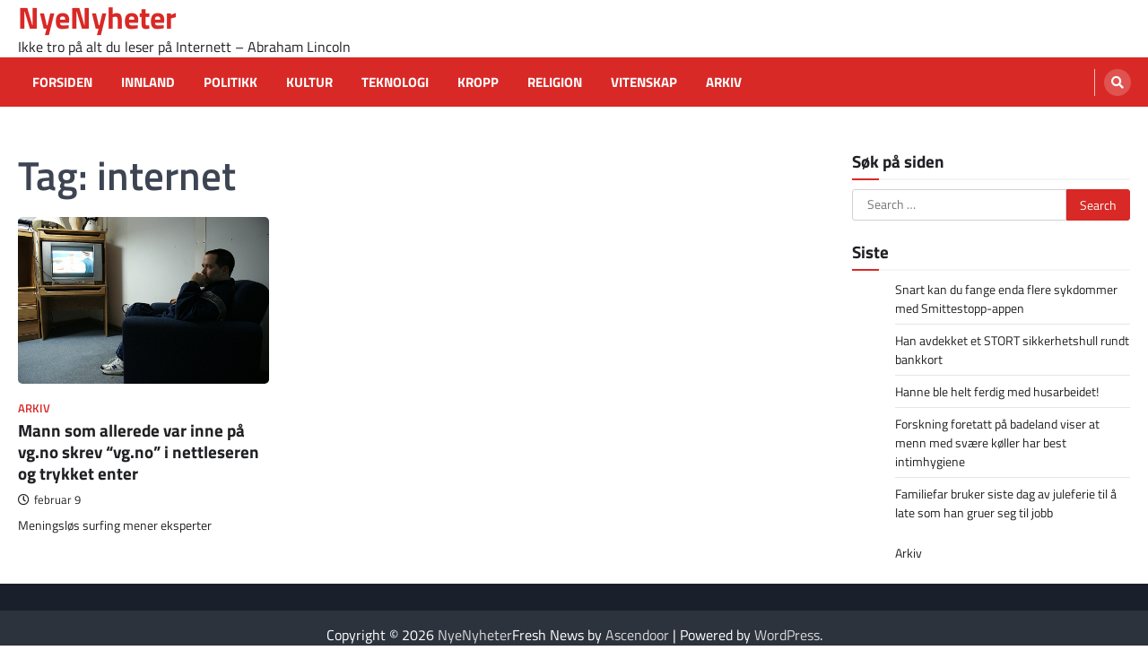

--- FILE ---
content_type: text/html; charset=UTF-8
request_url: https://nyenyheter.com/tag/internet/
body_size: 4863
content:
<!doctype html>
<html lang="no-NO">
<head>
	<meta charset="UTF-8">
	<meta name="viewport" content="width=device-width, initial-scale=1">
	<link rel="profile" href="https://gmpg.org/xfn/11">

	<title>internet &#8211; NyeNyheter</title>
<meta name='robots' content='max-image-preview:large' />
<link rel='dns-prefetch' href='//www.googletagmanager.com' />
<link rel='dns-prefetch' href='//s.w.org' />
<link rel="alternate" type="application/rss+xml" title="NyeNyheter &raquo; Feed" href="https://nyenyheter.com/feed/" />
<link rel="alternate" type="application/rss+xml" title="NyeNyheter &raquo; Comments Feed" href="https://nyenyheter.com/comments/feed/" />
<link rel="alternate" type="application/rss+xml" title="NyeNyheter &raquo; internet Tag Feed" href="https://nyenyheter.com/tag/internet/feed/" />
		<script>
			window._wpemojiSettings = {"baseUrl":"https:\/\/s.w.org\/images\/core\/emoji\/13.1.0\/72x72\/","ext":".png","svgUrl":"https:\/\/s.w.org\/images\/core\/emoji\/13.1.0\/svg\/","svgExt":".svg","source":{"concatemoji":"https:\/\/nyenyheter.com\/wp-includes\/js\/wp-emoji-release.min.js?ver=5.8.12"}};
			!function(e,a,t){var n,r,o,i=a.createElement("canvas"),p=i.getContext&&i.getContext("2d");function s(e,t){var a=String.fromCharCode;p.clearRect(0,0,i.width,i.height),p.fillText(a.apply(this,e),0,0);e=i.toDataURL();return p.clearRect(0,0,i.width,i.height),p.fillText(a.apply(this,t),0,0),e===i.toDataURL()}function c(e){var t=a.createElement("script");t.src=e,t.defer=t.type="text/javascript",a.getElementsByTagName("head")[0].appendChild(t)}for(o=Array("flag","emoji"),t.supports={everything:!0,everythingExceptFlag:!0},r=0;r<o.length;r++)t.supports[o[r]]=function(e){if(!p||!p.fillText)return!1;switch(p.textBaseline="top",p.font="600 32px Arial",e){case"flag":return s([127987,65039,8205,9895,65039],[127987,65039,8203,9895,65039])?!1:!s([55356,56826,55356,56819],[55356,56826,8203,55356,56819])&&!s([55356,57332,56128,56423,56128,56418,56128,56421,56128,56430,56128,56423,56128,56447],[55356,57332,8203,56128,56423,8203,56128,56418,8203,56128,56421,8203,56128,56430,8203,56128,56423,8203,56128,56447]);case"emoji":return!s([10084,65039,8205,55357,56613],[10084,65039,8203,55357,56613])}return!1}(o[r]),t.supports.everything=t.supports.everything&&t.supports[o[r]],"flag"!==o[r]&&(t.supports.everythingExceptFlag=t.supports.everythingExceptFlag&&t.supports[o[r]]);t.supports.everythingExceptFlag=t.supports.everythingExceptFlag&&!t.supports.flag,t.DOMReady=!1,t.readyCallback=function(){t.DOMReady=!0},t.supports.everything||(n=function(){t.readyCallback()},a.addEventListener?(a.addEventListener("DOMContentLoaded",n,!1),e.addEventListener("load",n,!1)):(e.attachEvent("onload",n),a.attachEvent("onreadystatechange",function(){"complete"===a.readyState&&t.readyCallback()})),(n=t.source||{}).concatemoji?c(n.concatemoji):n.wpemoji&&n.twemoji&&(c(n.twemoji),c(n.wpemoji)))}(window,document,window._wpemojiSettings);
		</script>
		<style>
img.wp-smiley,
img.emoji {
	display: inline !important;
	border: none !important;
	box-shadow: none !important;
	height: 1em !important;
	width: 1em !important;
	margin: 0 .07em !important;
	vertical-align: -0.1em !important;
	background: none !important;
	padding: 0 !important;
}
</style>
	<link rel='stylesheet' id='wp-block-library-css'  href='https://nyenyheter.com/wp-includes/css/dist/block-library/style.min.css?ver=5.8.12' media='all' />
<link rel='stylesheet' id='ascendoor-magazine-slick-style-css'  href='https://nyenyheter.com/wp-content/themes/ascendoor-magazine/assets/css/slick.min.css?ver=1.8.1' media='all' />
<link rel='stylesheet' id='ascendoor-magazine-fontawesome-style-css'  href='https://nyenyheter.com/wp-content/themes/ascendoor-magazine/assets/css/fontawesome.min.css?ver=5.15.4' media='all' />
<link rel='stylesheet' id='ascendoor-magazine-google-fonts-css'  href='https://nyenyheter.com/wp-content/fonts/e55e4446ebec13a282a4f1d6bcf0c3d0.css' media='all' />
<link rel='stylesheet' id='ascendoor-magazine-style-css'  href='https://nyenyheter.com/wp-content/themes/ascendoor-magazine/style.css?ver=1.0.1' media='all' />
<style id='ascendoor-magazine-style-inline-css'>

    /* Color */
    :root {
        --primary-color: #d82926;
        --header-text-color: #d82926;
    }
    
    /* Typograhpy */
    :root {
        --font-heading: "Titillium Web", serif;
        --font-main: -apple-system, BlinkMacSystemFont,"Titillium Web", "Segoe UI", Roboto, Oxygen-Sans, Ubuntu, Cantarell, "Helvetica Neue", sans-serif;
    }

    body,
	button, input, select, optgroup, textarea {
        font-family: "Titillium Web", serif;
	}

	.site-title a {
        font-family: "Titillium Web", serif;
	}
    
	.site-description {
        font-family: "Titillium Web", serif;
	}
    
</style>
<link rel='stylesheet' id='fresh-news-style-css'  href='https://nyenyheter.com/wp-content/themes/fresh-news/style.css?ver=1.0.1' media='all' />
<script src='https://nyenyheter.com/wp-includes/js/jquery/jquery.min.js?ver=3.6.0' id='jquery-core-js'></script>
<script src='https://nyenyheter.com/wp-includes/js/jquery/jquery-migrate.min.js?ver=3.3.2' id='jquery-migrate-js'></script>

<!-- Google tag (gtag.js) snippet added by Site Kit -->
<!-- Google Analytics snippet added by Site Kit -->
<script src='https://www.googletagmanager.com/gtag/js?id=G-C1M4L0BJNC' id='google_gtagjs-js' async></script>
<script id='google_gtagjs-js-after'>
window.dataLayer = window.dataLayer || [];function gtag(){dataLayer.push(arguments);}
gtag("set","linker",{"domains":["nyenyheter.com"]});
gtag("js", new Date());
gtag("set", "developer_id.dZTNiMT", true);
gtag("config", "G-C1M4L0BJNC");
</script>
<link rel="https://api.w.org/" href="https://nyenyheter.com/wp-json/" /><link rel="alternate" type="application/json" href="https://nyenyheter.com/wp-json/wp/v2/tags/205" /><link rel="EditURI" type="application/rsd+xml" title="RSD" href="https://nyenyheter.com/xmlrpc.php?rsd" />
<link rel="wlwmanifest" type="application/wlwmanifest+xml" href="https://nyenyheter.com/wp-includes/wlwmanifest.xml" /> 
<meta name="generator" content="WordPress 5.8.12" />
<meta name="generator" content="Site Kit by Google 1.170.0" />
<style type="text/css" id="breadcrumb-trail-css">.trail-items li::after {content: "/";}</style>
</head>

<body class="archive tag tag-internet tag-205 wp-embed-responsive hfeed right-sidebar">
<div id="page" class="site">
	<a class="skip-link screen-reader-text" href="#primary">Skip to content</a>
	<header id="masthead" class="site-header">
				<div class="middle-header-part " style="background-image: url('')">
			<div class="ascendoor-wrapper">
				<div class="middle-header-wrapper">
					<div class="site-branding">
												<div class="site-identity">
															<p class="site-title"><a href="https://nyenyheter.com/" rel="home">NyeNyheter</a></p>
																<p class="site-description">Ikke tro på alt du leser på Internett &#8211; Abraham Lincoln</p>
														</div>
					</div><!-- .site-branding -->
									</div>
			</div>
		</div>
		<div class="bottom-header-part">
			<div class="ascendoor-wrapper">
				<div class="bottom-header-wrapper">
					<div class="navigation-part">
						<nav id="site-navigation" class="main-navigation">
							<button class="menu-toggle" aria-controls="primary-menu" aria-expanded="false">
								<span></span>
								<span></span>
								<span></span>
							</button>
							<div class="main-navigation-links">
								<div class="menu-hovedmeny-container"><ul id="menu-hovedmeny" class="menu"><li id="menu-item-2063" class="menu-item menu-item-type-custom menu-item-object-custom menu-item-2063"><a href="http://www.nyenyheter.com">Forsiden</a></li>
<li id="menu-item-5766" class="menu-item menu-item-type-taxonomy menu-item-object-category menu-item-5766"><a href="https://nyenyheter.com/category/innland/">Innland</a></li>
<li id="menu-item-5770" class="menu-item menu-item-type-taxonomy menu-item-object-category menu-item-5770"><a href="https://nyenyheter.com/category/politikk/">Politikk</a></li>
<li id="menu-item-5773" class="menu-item menu-item-type-taxonomy menu-item-object-category menu-item-5773"><a href="https://nyenyheter.com/category/kultur/">Kultur</a></li>
<li id="menu-item-5760" class="menu-item menu-item-type-taxonomy menu-item-object-category menu-item-5760"><a href="https://nyenyheter.com/category/teknologi/">Teknologi</a></li>
<li id="menu-item-5759" class="menu-item menu-item-type-taxonomy menu-item-object-category menu-item-5759"><a href="https://nyenyheter.com/category/helseskjonnhet/">Kropp</a></li>
<li id="menu-item-5782" class="menu-item menu-item-type-taxonomy menu-item-object-category menu-item-5782"><a href="https://nyenyheter.com/category/religion/">Religion</a></li>
<li id="menu-item-5797" class="menu-item menu-item-type-taxonomy menu-item-object-category menu-item-5797"><a href="https://nyenyheter.com/category/vitenskap/">Vitenskap</a></li>
<li id="menu-item-5861" class="menu-item menu-item-type-taxonomy menu-item-object-category menu-item-5861"><a href="https://nyenyheter.com/category/arkiv/">Arkiv</a></li>
</ul></div>							</div>
						</nav><!-- #site-navigation -->
					</div>
					<div class="header-search">
						<div class="header-search-wrap">
							<a href="#" title="Search" class="header-search-icon">
								<i class="fa fa-search"></i>
							</a>
							<div class="header-search-form">
								<form role="search" method="get" class="search-form" action="https://nyenyheter.com/">
				<label>
					<span class="screen-reader-text">Search for:</span>
					<input type="search" class="search-field" placeholder="Search &hellip;" value="" name="s" />
				</label>
				<input type="submit" class="search-submit" value="Search" />
			</form>							</div>
						</div>
					</div>
				</div>
			</div>
		</div>
	</header><!-- #masthead -->

			<div id="content" class="site-content">
			<div class="ascendoor-wrapper">
				<div class="ascendoor-page">
		<main id="primary" class="site-main">
			<header class="page-header">
			<h1 class="page-title">Tag: <span>internet</span></h1>		</header><!-- .page-header -->
		<div class="magazine-archive-layout grid-layout grid-column-3">
			
<article id="post-3150" class="post-3150 post type-post status-publish format-standard has-post-thumbnail hentry category-arkiv tag-internet tag-pc">
	<div class="mag-post-single">
		<div class="mag-post-img">
			
			<a class="post-thumbnail" href="https://nyenyheter.com/2012/02/mann-som-allerede-var-inne-pa-vg-no-skrev-vg-no-i-nettleseren-og-trykket-enter/" aria-hidden="true">
				<img width="500" height="333" src="https://nyenyheter.com/wp-content/uploads/2012/02/4326981244_9d34dc5b7d.jpg" class="attachment-post-thumbnail size-post-thumbnail wp-post-image" alt="Mann som allerede var inne på vg.no skrev &#8220;vg.no&#8221; i nettleseren og trykket enter" loading="lazy" srcset="https://nyenyheter.com/wp-content/uploads/2012/02/4326981244_9d34dc5b7d.jpg 500w, https://nyenyheter.com/wp-content/uploads/2012/02/4326981244_9d34dc5b7d-300x199.jpg 300w" sizes="(max-width: 500px) 100vw, 500px" />			</a>

					</div>
		<div class="mag-post-detail">
							<div class="mag-post-category">
					<a href="https://nyenyheter.com/category/arkiv/">Arkiv</a>				</div>
				<h2 class="entry-title mag-post-title"><a href="https://nyenyheter.com/2012/02/mann-som-allerede-var-inne-pa-vg-no-skrev-vg-no-i-nettleseren-og-trykket-enter/" rel="bookmark">Mann som allerede var inne på vg.no skrev &#8220;vg.no&#8221; i nettleseren og trykket enter</a></h2>			<div class="mag-post-meta">
				<span class="post-date"><a href="https://nyenyheter.com/2012/02/mann-som-allerede-var-inne-pa-vg-no-skrev-vg-no-i-nettleseren-og-trykket-enter/" rel="bookmark"><i class="far fa-clock"></i><time class="entry-date published updated" datetime="2012-02-09T15:46:45+01:00">februar 9</time></a></span>			</div>
			<div class="mag-post-excerpt">
				<p>Meningsløs surfing mener eksperter</p>
			</div>
		</div>	
	</div>

	<footer class="entry-footer">
			</footer><!-- .entry-footer -->

</article><!-- #post-3150 -->
		</div>
		</main><!-- #main -->

<aside id="secondary" class="widget-area">
	<section id="search-2" class="widget widget_search"><h2 class="widget-title">Søk på siden</h2><form role="search" method="get" class="search-form" action="https://nyenyheter.com/">
				<label>
					<span class="screen-reader-text">Search for:</span>
					<input type="search" class="search-field" placeholder="Search &hellip;" value="" name="s" />
				</label>
				<input type="submit" class="search-submit" value="Search" />
			</form></section>
		<section id="recent-posts-4" class="widget widget_recent_entries">
		<h2 class="widget-title">Siste</h2>
		<ul>
											<li>
					<a href="https://nyenyheter.com/2020/04/snart-kan-du-fange-enda-flere-sykdommer-med-smittestopp-appen/">Snart kan du fange enda flere sykdommer med Smittestopp-appen</a>
									</li>
											<li>
					<a href="https://nyenyheter.com/2019/09/han-avdekket-et-stort-sikkerhetshull-rundt-bankkort/">Han avdekket et STORT sikkerhetshull rundt bankkort</a>
									</li>
											<li>
					<a href="https://nyenyheter.com/2019/02/hanne-ble-helt-ferdig-med-husarbeidet/">Hanne ble helt ferdig med husarbeidet!</a>
									</li>
											<li>
					<a href="https://nyenyheter.com/2018/10/forskning-foretatt-pa-badeland-viser-menn-med-svaere-koller-har-best-intimhygiene/">Forskning foretatt på badeland viser at menn med svære køller har best intimhygiene</a>
									</li>
											<li>
					<a href="https://nyenyheter.com/2018/01/familiefar-bruker-siste-dag-av-juleferie-til-late-som-han-gruer-seg-til-jobb/">Familiefar bruker siste dag av juleferie til å late som han gruer seg til jobb</a>
									</li>
					</ul>

		</section><section id="nav_menu-3" class="widget widget_nav_menu"><div class="menu-undermeny-container"><ul id="menu-undermeny" class="menu"><li id="menu-item-5798" class="menu-item menu-item-type-taxonomy menu-item-object-category menu-item-5798"><a href="https://nyenyheter.com/category/arkiv/">Arkiv</a></li>
</ul></div></section></aside><!-- #secondary -->
					</div>
			</div>
		</div><!-- #content -->
		<footer id="colophon" class="site-footer">
		<div class="site-footer-top">
			<div class="ascendoor-wrapper">
				<div class="footer-widgets-wrapper"> 
									<div class="footer-widget-single">
											</div>
										<div class="footer-widget-single">
											</div>
										<div class="footer-widget-single">
											</div>
										<div class="footer-widget-single">
											</div>
									</div>
			</div>
		</div><!-- .footer-top -->
		<div class="site-footer-bottom">
			<div class="ascendoor-wrapper">
				<div class="site-footer-bottom-wrapper">
					<div class="site-info">
								<span>Copyright &copy; 2026 <a href="https://nyenyheter.com/">NyeNyheter</a>Fresh News&nbsp;by&nbsp;<a target="_blank" href="https://ascendoor.com/">Ascendoor</a> | Powered by <a href="https://wordpress.org/" target="_blank">WordPress</a>. </span>					
						</div><!-- .site-info -->
				</div>
			</div>
		</div>
	</footer><!-- #colophon -->
			<a href="#" id="scroll-to-top" class="magazine-scroll-to-top"><i class="fas fa-chevron-up"></i></a>
		</div><!-- #page -->

<script src='https://nyenyheter.com/wp-content/themes/ascendoor-magazine/assets/js/navigation.js?ver=1.0.1' id='ascendoor-magazine-navigation-script-js'></script>
<script src='https://nyenyheter.com/wp-content/themes/ascendoor-magazine/assets/js/slick.min.js?ver=1.8.1' id='ascendoor-magazine-slick-script-js'></script>
<script src='https://nyenyheter.com/wp-content/themes/ascendoor-magazine/assets/js/jquery.marquee.min.js?ver=1.6.0' id='ascendoor-magazine-marquee-script-js'></script>
<script src='https://nyenyheter.com/wp-content/themes/ascendoor-magazine/assets/js/custom.min.js?ver=1.0.1' id='ascendoor-magazine-custom-script-js'></script>
<script src='https://nyenyheter.com/wp-includes/js/wp-embed.min.js?ver=5.8.12' id='wp-embed-js'></script>

</body>
</html>


--- FILE ---
content_type: text/javascript
request_url: https://nyenyheter.com/wp-content/themes/ascendoor-magazine/assets/js/custom.min.js?ver=1.0.1
body_size: 1003
content:
jQuery((function($){function setCookie(cname,cvalue,exdays){const d=new Date;d.setTime(d.getTime()+24*exdays*60*60*1e3);let expires="expires="+d.toUTCString();document.cookie=cname+"="+cvalue+";"+expires+";path=/"}$(".menu-toggle").click((function(){$(this).toggleClass("open")})),$(".header-search-wrap").find(".search-submit").bind("keydown",(function(e){var tabKey;9===e.keyCode&&(e.preventDefault(),$(".header-search-icon").focus())})),$(".header-search-icon").on("keydown",(function(e){var tabKey=9===e.keyCode,shiftKey=e.shiftKey;$(".header-search-wrap").hasClass("show")&&shiftKey&&tabKey&&(e.preventDefault(),$(".header-search-wrap").removeClass("show"),$(".header-search-icon").focus())}));const header=document.querySelector(".bottom-header-part");window.onscroll=function(){window.pageYOffset>200?header.classList.add("fix-header"):header.classList.remove("fix-header")},$(document).ready((function(){var divHeight=$(".bottom-header-part").height();$(".bottom-header-outer-wrapper").css("min-height",divHeight+"px")})),$(window).on("load resize",(function(){$(window).width()<1200?$(".main-navigation").find("li").last().bind("keydown",(function(e){9===e.which&&(e.preventDefault(),$("#masthead").find(".menu-toggle").focus())})):$(".main-navigation").find("li").unbind("keydown")}));var primary_menu_toggle=$("#masthead .menu-toggle");primary_menu_toggle.on("keydown",(function(e){var tabKey=9===e.keyCode,shiftKey=e.shiftKey;primary_menu_toggle.hasClass("open")&&shiftKey&&tabKey&&(e.preventDefault(),$(".main-navigation").toggleClass("toggled"),primary_menu_toggle.removeClass("open"))})),$(".header-search-wrap").find(".search-submit").bind("keydown",(function(e){var tabKey;9===e.keyCode&&(e.preventDefault(),$(".header-search-icon").focus())})),$(".header-search-icon").on("keydown",(function(e){var tabKey=9===e.keyCode,shiftKey=e.shiftKey;$(".header-search-wrap").hasClass("show")&&shiftKey&&tabKey&&(e.preventDefault(),$(".header-search-wrap").removeClass("show"),$(".header-search-icon").focus())}));var searchWrap=$(".header-search-wrap");$(".header-search-icon").click((function(e){e.preventDefault(),searchWrap.toggleClass("show"),searchWrap.find("input.search-field").focus()})),$(document).click((function(e){searchWrap.is(e.target)||searchWrap.has(e.target).length||$(".header-search-wrap").removeClass("show")})),$(".banner-slider").slick({autoplay:!0,autoplaySpeed:3e3,dots:!1,arrows:!0,nextArrow:'<button class="fas fa-angle-right slick-next"></button>',prevArrow:'<button class="fas fa-angle-left slick-prev"></button>'}),$(".post-slider").slick({autoplay:!1,autoplaySpeed:3e3,dots:!1,arrows:!0,adaptiveHeight:!0,nextArrow:'<button class="fas fa-angle-right slick-next"></button>',prevArrow:'<button class="fas fa-angle-left slick-prev"></button>'}),$(".magazine-frontpage-section .post-carousel").slick({autoplay:!1,autoplaySpeed:3e3,dots:!1,arrows:!0,adaptiveHeight:!0,slidesToShow:3,nextArrow:'<button class="fas fa-angle-right slick-next"></button>',prevArrow:'<button class="fas fa-angle-left slick-prev"></button>',responsive:[{breakpoint:1025,settings:{slidesToShow:3}},{breakpoint:600,settings:{slidesToShow:3}},{breakpoint:480,settings:{slidesToShow:1}}]}),$(".marquee").marquee({speed:600,gap:0,delayBeforeStart:0,direction:"left",duplicated:!0,pauseOnHover:!0,startVisible:!0});var scrollToTopBtn=$(".magazine-scroll-to-top");$(window).scroll((function(){$(window).scrollTop()>400?scrollToTopBtn.addClass("show"):scrollToTopBtn.removeClass("show")})),scrollToTopBtn.on("click",(function(e){e.preventDefault(),$("html, body").animate({scrollTop:0},"300")}))}));